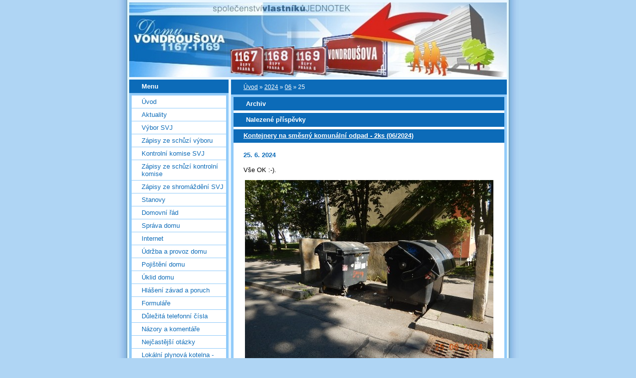

--- FILE ---
content_type: text/html; charset=UTF-8
request_url: https://www.vondrousova1167-1169.cz/archiv/d/2024/06/25/
body_size: 6425
content:
<?xml version="1.0" encoding="utf-8"?>
<!DOCTYPE html PUBLIC "-//W3C//DTD XHTML 1.0 Transitional//EN" "http://www.w3.org/TR/xhtml1/DTD/xhtml1-transitional.dtd">
<html lang="cs" xml:lang="cs" xmlns="http://www.w3.org/1999/xhtml" >

      <head>

        <meta http-equiv="content-type" content="text/html; charset=utf-8" />
        <meta name="description" content="" />
        <meta name="keywords" content="SVJ, Společenství vlastníků, Vondroušova, 1167, 1168, 1169, Řepy" />
        <meta name="robots" content="all,follow" />
        <meta name="author" content="www.vondrousova1167-1169.cz" />
        <meta name="viewport" content="width=device-width, initial-scale=1">
        <link href="/rss/articles/data.xml" rel="alternate" type="application/rss+xml" title="Všechny příspěvky" /><link href="/rss/articles/photos.xml" rel="alternate" type="application/rss+xml" title="Fotografie" /><link href="/rss/articles/comments.xml" rel="alternate" type="application/rss+xml" title="Komentáře" />
        <title>
            www.vondrousova1167-1169.cz - 2024 - 06 - 25
        </title>
        <link rel="stylesheet" href="https://s3a.estranky.cz/css/d1000000024.css?nc=1966851947" type="text/css" /><style type="text/css">#header-decoration{background: #0C6BB8 url(/img/ulogo.752115.jpeg) no-repeat;}</style>
<link rel="stylesheet" href="//code.jquery.com/ui/1.12.1/themes/base/jquery-ui.css">
<script src="//code.jquery.com/jquery-1.12.4.js"></script>
<script src="//code.jquery.com/ui/1.12.1/jquery-ui.js"></script>
<script type="text/javascript" src="https://s3c.estranky.cz/js/ui.js?nc=1" id="index_script" ></script>
			<script type="text/javascript">
				dataLayer = [{
					'subscription': 'true',
				}];
			</script>
			
    </head>
    <body class="">
        <!-- Wrapping the whole page, may have fixed or fluid width -->
        <div id="whole-page">

            

            <!-- Because of the matter of accessibility (text browsers,
            voice readers) we include a link leading to the page content and
            navigation } you'll probably want to hide them using display: none
            in your stylesheet -->

            <a href="#articles" class="accessibility-links">Jdi na obsah</a>
            <a href="#navigation" class="accessibility-links">Jdi na menu</a>

            <!-- We'll fill the document using horizontal rules thus separating
            the logical chunks of the document apart -->
            <hr />

            

			<!-- block for skyscraper and rectangle  -->
            <div id="sticky-box">
                <div id="sky-scraper-block">
                    
                    
                </div>
            </div>
            <!-- block for skyscraper and rectangle  -->

            <!-- Wrapping the document's visible part -->
            <div id="document">
                <div id="in-document">
                    <!-- Hamburger icon -->
                    <button type="button" class="menu-toggle" onclick="menuToggle()" id="menu-toggle">
                    	<span></span>
                    	<span></span>
                    	<span></span>
                    </button>
                    
                    <!-- header -->
  <div id="header">
     <div class="inner_frame">
        <!-- This construction allows easy image replacement -->
        <h1 class="head-left">
  <a href="https://www.vondrousova1167-1169.cz/" title="" ></a>
  <span title="">
  </span>
</h1>
        <div id="header-decoration" class="decoration">
        </div>
     </div>
  </div>
<!-- /header -->


                    <!-- Possible clearing elements (more through the document) -->
                    <div id="clear1" class="clear">
                        &nbsp;
                    </div>
                    <hr />

                    <!-- body of the page -->
                    <div id="body">

                        <!-- main page content -->
                        <div id="content">
                            <!-- Breadcrumb navigation -->
<div id="breadcrumb-nav">
  <a href="/">Úvod</a> &raquo; <a href="/archiv/y/2024/06/1/">2024</a> &raquo; <a href="/archiv/m/2024/06/1/">06</a> &raquo; <span>25</span>
</div>
<hr />

                            <!-- Archive -->
  <div id="archive">
    <h2>Archiv</h2>
    <h2>Nalezené příspěvky</h2>
    <!-- Article -->
  <div class="article">
    <!-- With headline can be done anything (i.e. image replacement) -->
    <h2>
      <a href="/clanky/udrzba-a-provoz-domu/kontejnery-na-smesny-komunalni-odpad---2ks--06-2024-.html">Kontejnery na směsný komunální odpad - 2ks (06/2024)</a>
      <span class="decoration" title="Kontejnery na směsný komunální odpad - 2ks (06/2024)">
      </span></h2>

    <!-- Text of the article -->
    <p class="first">
      <strong class="date">
        25. 6. 2024</strong>
    </p>
    <div class="editor-area">
        <div class="preview">
            
        </div>
     
      <p>Vše OK :-).</p>

<p align="center"><img alt="dscn1332.jpg" class="text-picture" height="375" src="/img/picture/803/dscn1332.jpg" width="500" /></p>

      <div class="article-cont-clear clear">
        &nbsp;
      </div>
    </div>

    <!-- The bar under the article -->
    <div class="under-article">
      <div class="inner_frame">
        <a href="/clanky/udrzba-a-provoz-domu/kontejnery-na-smesny-komunalni-odpad---2ks--06-2024-.html" class="a-whole-article">Celý příspěvek</a>
        <span class="art-delimit-wa"><span> | </span></span>
<strong>Rubrika:</strong>
<a href="/clanky/udrzba-a-provoz-domu/">Údržba a provoz domu</a>

        
        
      </div>
    </div>
    <!-- /The bar under the article -->
  </div>
<!-- /Article -->
<!-- Article -->
  <div class="article">
    <!-- With headline can be done anything (i.e. image replacement) -->
    <h2>
      <a href="/clanky/udrzba-a-provoz-domu/pozor-na-podvodny-servis-oken--06-2024-.html">Pozor na podvodný servis oken (06/2024)</a>
      <span class="decoration" title="Pozor na podvodný servis oken (06/2024)">
      </span></h2>

    <!-- Text of the article -->
    <p class="first">
      <strong class="date">
        25. 6. 2024</strong>
    </p>
    <div class="editor-area">
        <div class="preview">
            
        </div>
     
      <p>Vlastníci a nájemníci v našem domě jsou telefonicky vyzýváni&nbsp;ke zpřístupnění bytu, s tím, že v jejich bytové jednotce bude provedena bezplatná kontrola oken a následně budou okna seřízena a opravena (technik je čirou náhodou nedaleko). Telefonující vytváří dojem, že se jedná o akci objednanou a placenou Výborem SVJ, a vlastník tedy musí kontrolu oken a jejich opravu umožnit.</p>

<p><strong>Výbor SVJ žádnou bezplatnou kontrolu oken neobjednal</strong> a firma, která vlastníky a nájemníky obvolává, má&nbsp;na netu velmi negativní recenze.</p>

<p>&nbsp;</p>

<p align="center"><img alt="eko-okna.jpg" class="text-picture" height="323" src="/img/picture/804/eko-okna.jpg" width="500" />&nbsp;&nbsp;</p>

<p>Sídlo firmy (dle www)</p>

<p align="center"><img alt="eko-adresa.jpg" class="text-picture" height="353" src="/img/picture/805/eko-adresa.jpg" width="500" /></p>

<p>Odštěpný závod Praha (dle www)</p>

<p align="center"><img alt="eko-odstepny-zavod-adresa.jpg" class="text-picture" height="358" src="/img/picture/806/eko-odstepny-zavod-adresa.jpg" width="500" /></p>

      <div class="article-cont-clear clear">
        &nbsp;
      </div>
    </div>

    <!-- The bar under the article -->
    <div class="under-article">
      <div class="inner_frame">
        <a href="/clanky/udrzba-a-provoz-domu/pozor-na-podvodny-servis-oken--06-2024-.html" class="a-whole-article">Celý příspěvek</a>
        <span class="art-delimit-wa"><span> | </span></span>
<strong>Rubrika:</strong>
<a href="/clanky/udrzba-a-provoz-domu/">Údržba a provoz domu</a>

        
        
      </div>
    </div>
    <!-- /The bar under the article -->
  </div>
<!-- /Article -->

    <h2>Nalezené složky</h2>
    <div id="foto-list">
      <div class="clear"> &nbsp; </div>
      <span>Nebyly nalezeny žádné složky</span>
      <div class="clear"> &nbsp; </div>
    </div>
  </div>
<!-- /Archive -->
  
                        </div>
                        <!-- /main page content -->

                        <div id="nav-column">

                            <div class="column">
                                <div class="inner-column inner_frame">
                                    
                                    
                                    
                                </div>
                            </div>

                            <!-- Such navigation allows both horizontal and vertical rendering -->
<div id="navigation">
    <div class="inner_frame">
        <h2>Menu
            <span id="nav-decoration" class="decoration"></span>
        </h2>
        <nav>
            <menu class="menu-type-standard">
                <li class="">
  <a href="/">Úvod</a>
     
</li>
<li class="">
  <a href="/clanky/aktuality/">Aktuality</a>
     
</li>
<li class="">
  <a href="/clanky/vybor-svj.html">Výbor SVJ</a>
     
</li>
<li class="">
  <a href="/clanky/zapisy-ze-schuzi-vyboru/">Zápisy ze schůzí výboru</a>
     
</li>
<li class="">
  <a href="/clanky/kontrolni-komise-svj.html">Kontrolní komise SVJ</a>
     
</li>
<li class="">
  <a href="/clanky/zapisy-ze-schuzi-kontrolni-komise-/">Zápisy ze schůzí kontrolní komise</a>
     
</li>
<li class="">
  <a href="/clanky/zapisy-ze-shromazdeni-svj/">Zápisy ze shromáždění SVJ</a>
     
</li>
<li class="">
  <a href="/clanky/stanovy.html">Stanovy</a>
     
</li>
<li class="">
  <a href="/clanky/domovni-radSVJ.html">Domovní řád</a>
     
</li>
<li class="">
  <a href="/clanky/sprava-domu.html">Správa domu</a>
     
</li>
<li class="">
  <a href="/clanky/internet.html">Internet</a>
     
</li>
<li class="">
  <a href="/clanky/udrzba-a-provoz-domu/">Údržba a provoz domu</a>
     
</li>
<li class="">
  <a href="/clanky/pojisteni-domu.html">Pojištění domu</a>
     
</li>
<li class="">
  <a href="/clanky/uklid-domu.html">Úklid domu</a>
     
</li>
<li class="">
  <a href="/clanky/hlaseni-zavad-a-poruch.html">Hlášení závad a poruch</a>
     
</li>
<li class="">
  <a href="/clanky/formulare/">Formuláře</a>
     
</li>
<li class="">
  <a href="/clanky/dulezita-telefonni-cisla.html">Důležitá telefonní čísla</a>
     
</li>
<li class="">
  <a href="/clanky/nazory_a_komentare.html">Názory a komentáře</a>
     
</li>
<li class="">
  <a href="/clanky/nejcastejsi-otazky/">Nejčastější otázky</a>
     
</li>
<li class="">
  <a href="/clanky/lokalni-plynova-kotelna---prehled-denni--tydenni--dle-moznosti-.html">Lokální plynová kotelna - přehled(denní, týdenní, dle možností)</a>
     
</li>
<li class="">
  <a href="/clanky/oprava-obvodoveho-plaste---informace-o-stavbe/">Oprava obvodového pláště - informace o stavbě</a>
     
</li>
<li class="">
  <a href="/clanky/vymena-vytahu-a-rekonstrukce-vytah.sachet---prehled-denni--tydenni--dle-moznosti-.html">Výměna výtahů a rekonstrukce výtah.šachet - přehled(denní, týdenní, dle možností)</a>
     
</li>
<li class="">
  <a href="/clanky/oprava-obvodoveho-plaste.html">Oprava obvodového pláště - přehled(denní,týdenní,dle možností)</a>
     
</li>

            </menu>
        </nav>
        <div id="clear6" class="clear">
          &nbsp;
        </div>
    </div>
</div>
<!-- menu ending -->

                            
                            

                            <div id="clear2" class="clear">
                                &nbsp;
                            </div>
                            <hr />

                            <!-- Side column left/right -->
                            <div class="column">

                                <!-- Inner column -->
                                <div class="inner_frame inner-column">
                                    
                                    
                                    
                                    
                                    
                                    
                                    
                                    
                                    <!-- Favorite links -->
  <div id="links" class="section">
    <h2>Oblíbené odkazy
        <span id="links-decoration" class="decoration">
        </span></h2>
    <div class="inner_frame">
      <ul>
        <li class="first ">
  <a href="http://www.repy.cz/" title="">
  MÚ Řepy</a></li><li class="">
  <a href="http://www.dpp.cz/" title="">
  Dopravní podnik hlavního města Prahy</a></li><li class="">
  <a href="http://jizdnirady.idnes.cz/vlakyautobusy/spojeni/" title="">
  Jizdní řády IDOS (vlaky,autobusy)</a></li><li class="">
  <a href="http://stovezata.praha.eu/seznam.html" title="Virtuální prohlídka z pražských věží">
  Praha stověžatá</a></li><li class="">
  <a href="http://bytoservis.eu/havarijni-dispecink/" title="">
  BYTOSERVIS - NONSTOP (Havarijní dispečink)</a></li><li class="">
  <a href="http://nahlizenidokn.cuzk.cz/" title="Nahlížení do katastru nemovitostí">
  Katastr nemovitostí</a></li><li class="">
  <a href="http://www.sweethome3d.eu/cs/" title="Plánujete přestavbu bytu ?">
  Sweet Home 3D</a></li><li class="">
  <a href="http://wgp.urm.cz/kup/" title="">
  Koncept Územního plánu hl.m. Prahy</a></li><li class="last ">
  <a href="http://www.portalsvj.cz" title="">
  PortálSVJ.cz - informační portál</a></li>
      </ul>
    </div>
  </div>
<!-- /Favorite links -->
<hr />

                                    <!-- Search -->
  <div id="search" class="section">
    <h2>Vyhledávání
      <span id="search-decoration" class="decoration">
      </span></h2>
    <div class="inner_frame">
      <form action="https://katalog.estranky.cz/" method="post">
        <fieldset>
          <input type="hidden" id="uid" name="uid" value="538507" />
          <input name="key" id="key" />
          <br />
          <span class="clButton">
            <input type="submit" id="sendsearch" value="Vyhledat" />
          </span>
        </fieldset>
      </form>
    </div>
  </div>
<!-- /Search -->
<hr />

                                    <!-- Archive -->
  <div id="calendar" class="section">
    <h2>Archiv
      <span id="archive-decoration" class="decoration">
      </span></h2>
    <div class="inner_frame">
      <!-- Keeping in mind people with disabilities (summary, caption) as well as worshipers of semantic web -->
      <table summary="Tabulka představuje kalendář, sloužící k listování podle data.">
        <!-- You should hide caption using CSS -->
        <caption>
          Kalendář
        </caption>
        <thead>
  <tr id="archive-month">
    <td class="archive-nav-l"><a href="/archiv/m/2024/05/01/">&lt;&lt;</a></td>
    <td colspan="5" class="archive-nav-c"><a href="/archiv/m/2024/06/01/">červen</a></td>
    <td class="archive-nav-r"><a href="/archiv/m/2024/07/01/">&gt;&gt;</a></td>
  </tr>
  <tr id="archive-year">
    <td class="archive-nav-l"><a href="/archiv/y/2023/06/10/">&lt;&lt;</a></td>
    <td colspan="5" class="archive-nav-c"><a href="/archiv/y/2024/06/10/">2024</a></td>
    <td class="archive-nav-r"><a href="/archiv/y/2025/06/10/">&gt;&gt;</a></td>
  </tr>
    <tr id="archive-days">
      <th id="day1inweek_h">Po</th>
      <th id="day2inweek_h">Út</th>
      <th id="day3inweek_h">St</th>
      <th id="day4inweek_h">Čt</th>
      <th id="day5inweek_h">Pá</th>
      <th id="day6inweek_h">So</th>
      <th id="day0inweek_h">Ne</th>
    </tr>
</thead>
<tbody>
   <tr id="week1">
    <td id="day1inweek1" class="day1inweek  day_empty">
      &nbsp;
    </td>
    <td id="day2inweek1" class="day2inweek  day_empty">
      &nbsp;
    </td>
    <td id="day3inweek1" class="day3inweek  day_empty">
      &nbsp;        
    </td>
    <td id="day4inweek1" class="day4inweek  day_empty">
      &nbsp;
    </td>
    <td id="day5inweek1" class="day5inweek  day_empty">
      &nbsp;
    </td>
    <td id="day6inweek1" class="day6inweek  day_inactive">
      1
    </td>
    <td id="day0inweek1" class="day0inweek  day_inactive">
      2
    </td>
</tr>
 <tr id="week2">
    <td id="day1inweek2" class="day1inweek  day_inactive">
      3
    </td>
    <td id="day2inweek2" class="day2inweek  day_active">
      <a href="/archiv/d/2024/06/04/">4</a>
    </td>
    <td id="day3inweek2" class="day3inweek  day_inactive">
      5        
    </td>
    <td id="day4inweek2" class="day4inweek  day_inactive">
      6
    </td>
    <td id="day5inweek2" class="day5inweek  day_active">
      <a href="/archiv/d/2024/06/07/">7</a>
    </td>
    <td id="day6inweek2" class="day6inweek  day_inactive">
      8
    </td>
    <td id="day0inweek2" class="day0inweek  day_inactive">
      9
    </td>
</tr>
 <tr id="week3">
    <td id="day1inweek3" class="day1inweek  day_active">
      <a href="/archiv/d/2024/06/10/">10</a>
    </td>
    <td id="day2inweek3" class="day2inweek  day_inactive">
      11
    </td>
    <td id="day3inweek3" class="day3inweek  day_inactive">
      12        
    </td>
    <td id="day4inweek3" class="day4inweek  day_inactive">
      13
    </td>
    <td id="day5inweek3" class="day5inweek  day_inactive">
      14
    </td>
    <td id="day6inweek3" class="day6inweek  day_inactive">
      15
    </td>
    <td id="day0inweek3" class="day0inweek  day_inactive">
      16
    </td>
</tr>
 <tr id="week4">
    <td id="day1inweek4" class="day1inweek  day_inactive">
      17
    </td>
    <td id="day2inweek4" class="day2inweek  day_inactive">
      18
    </td>
    <td id="day3inweek4" class="day3inweek  day_inactive">
      19        
    </td>
    <td id="day4inweek4" class="day4inweek  day_inactive">
      20
    </td>
    <td id="day5inweek4" class="day5inweek  day_inactive">
      21
    </td>
    <td id="day6inweek4" class="day6inweek  day_inactive">
      22
    </td>
    <td id="day0inweek4" class="day0inweek  day_inactive">
      23
    </td>
</tr>
 <tr id="week5">
    <td id="day1inweek5" class="day1inweek  day_active">
      <a href="/archiv/d/2024/06/24/">24</a>
    </td>
    <td id="day2inweek5" class="day2inweek  day_active">
      <a href="/archiv/d/2024/06/25/">25</a>
    </td>
    <td id="day3inweek5" class="day3inweek  day_inactive">
      26        
    </td>
    <td id="day4inweek5" class="day4inweek  day_active">
      <a href="/archiv/d/2024/06/27/">27</a>
    </td>
    <td id="day5inweek5" class="day5inweek  day_inactive">
      28
    </td>
    <td id="day6inweek5" class="day6inweek  day_inactive">
      29
    </td>
    <td id="day0inweek5" class="day0inweek  day_inactive">
      30
    </td>
</tr>

</tbody>

      </table>
    </div>
  </div>
<!-- /Archive -->
<hr />

                                    <!-- RSS -->
  <div id="rss-nav" class="section">
    <h2>RSS
      <span id="rss-nav-decoration" class="decoration">
      </span></h2>
    <div class="inner_frame">
      <ul>
        <li>
          <a href="/archiv/rss/">
            Přehled zdrojů</a></li>
      </ul>
    </div>
  </div>
<!-- /RSS -->
<hr />

                                    <!-- Stats -->
  <div id="stats" class="section">
    <h2>Statistiky
      <span id="stats-decoration" class="decoration">
      </span></h2>
    <div class="inner_frame">
      <!-- Keeping in mind people with disabilities (summary, caption) as well as worshipers of semantic web -->
      <table summary="Statistiky">

        <tfoot>
          <tr>
            <th scope="row">Online:</th>
            <td>9</td>
          </tr>
        </tfoot>

        <tbody>
          <tr>
            <th scope="row">Celkem:</th>
            <td>2012098</td>
          </tr>
          <tr>
            <th scope="row">Měsíc:</th>
            <td>29575</td>
          </tr>
          <tr>
            <th scope="row">Den:</th>
            <td>845</td>
          </tr>
        </tbody>
      </table>
    </div>
  </div>
<!-- Stats -->
<hr />
                                </div>
                                <!-- /Inner column -->

                                <div id="clear4" class="clear">
                                    &nbsp;
                                </div>

                            </div>
                            <!-- end of first column -->
                        </div>

                        <div id="clear3" class="clear">
                            &nbsp;
                        </div>
                        <hr />

                        <div id="decoration1" class="decoration">
                        </div>
                        <div id="decoration2" class="decoration">
                        </div>
                        <!-- /Meant for additional graphics inside the body of the page -->
                    </div>
                    <!-- /body -->

                    <div id="clear5" class="clear">
                        &nbsp;
                    </div>

                    <hr />

                                    <!-- Footer -->
                <div id="footer">
                    <div class="inner_frame">
                        <p>
                            &copy; 2026 eStránky.cz <span class="hide">|</span> <a class="promolink promolink-paid" href="//www.estranky.cz/" title="Tvorba webových stránek zdarma, jednoduše a do 5 minut."><strong>Tvorba webových stránek</strong></a> 
                             | <a class="rss" href="/archiv/rss/">RSS</a>
                            
                            
                             | <span class="updated">Aktualizováno:  30. 12. 2025</span>
                            
                            
                        </p>
                        
                        
                    </div>
                </div>
                <!-- /Footer -->


                    <div id="clear7" class="clear">
                        &nbsp;
                    </div>

                    <div id="decoration3" class="decoration">
                    </div>
                    <div id="decoration4" class="decoration">
                    </div>
                    <!-- /Meant for additional graphics inside the document -->

                </div>
            </div>

            <div id="decoration5" class="decoration">
            </div>
            <div id="decoration6" class="decoration">
            </div>
            <!-- /Meant for additional graphics inside the page -->

            
            <!-- block for board position-->
        </div>
        <!-- NO GEMIUS -->
    </body>
</html>